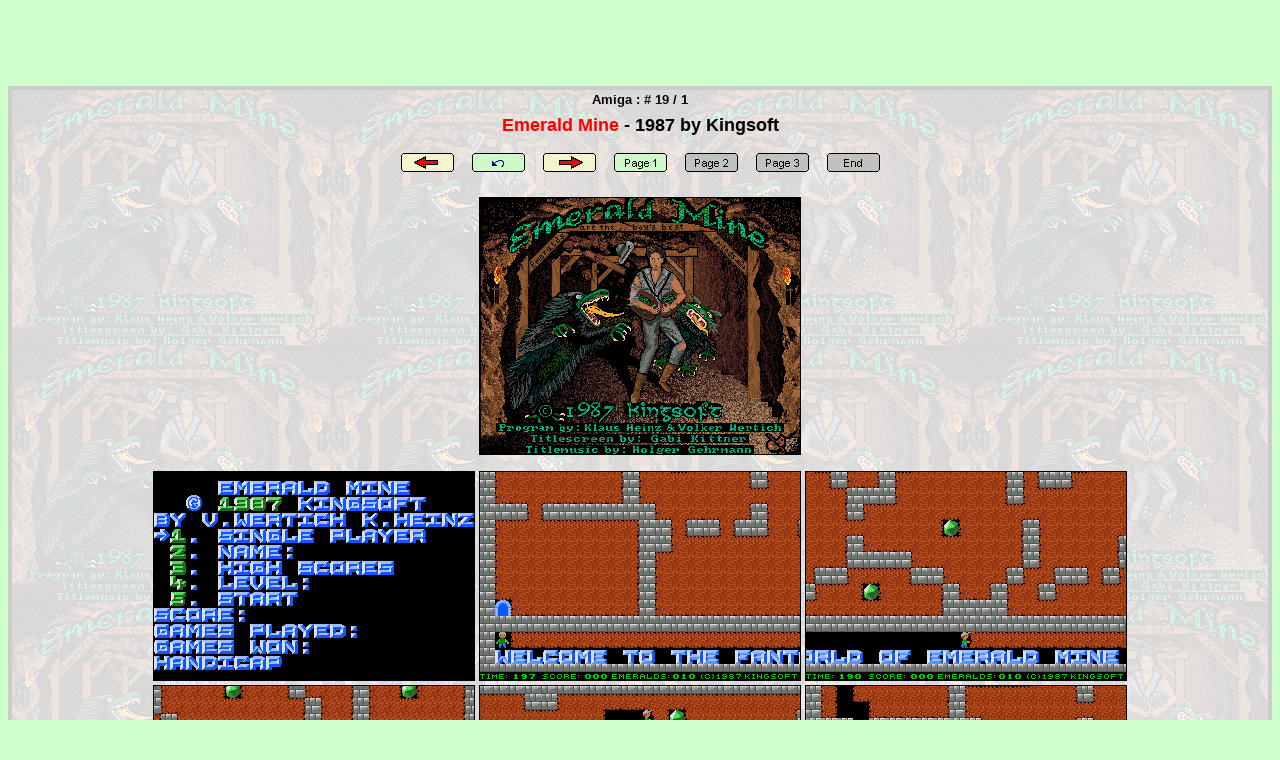

--- FILE ---
content_type: text/html
request_url: http://screenmania.retrogames.com/amiga/01/amiga_0019.html
body_size: 1302
content:
<HTML> <HEAD> <META NAME="Opi's Brain">
<TITLE>Emerald Mine - 1987 by Kingsoft</TITLE></HEAD>
<body bgcolor="#CCFFCC">
<center> <script type="text/javascript"><!--
google_ad_client = "pub-5760171659655704";
google_alternate_ad_url = "http://www.tridentads.com/ryd.html";
google_ad_width = 468;
google_ad_height = 60;
google_ad_format = "468x60_as";
google_page_url = document.location;
google_color_border = "191933";
google_color_bg = "333366";
google_color_link = "99CC33";
google_color_url = "FFCC00";
google_color_text = "FFFFFF";
//--></script>
<script type="text/javascript"
  src="http://pagead2.googlesyndication.com/pagead/show_ads.js">
</script>
<!-- BEGIN STANDARD TAG - popup or popunder - ROS: Run-of-site - DO NOT MODIFY -->
<SCRIPT TYPE="text/javascript" SRC="http://content.cpxinteractive.com/rmtag3.js"></SCRIPT>
<SCRIPT language="JavaScript">
var rm_host = "http://adserving.cpxinteractive.com";
var rm_section_id = 150736;
var rm_banned_pop_types = 28;
var rm_pop_times = 1;
var rm_pop_frequency = 3600;

rmShowPop();
</SCRIPT>
<!-- END TAG -->
<noscript><a href="http://www.ztnetstore.com/">n64</a></noscript>
 </center>
<font size="-2"></font><br>
<font face="Arial"> <center>
  <table width="100%" border="3" cellspacing="0" cellpadding="0" background="amiga_0019_bg.png" bordercolorlight="#CCCCCC" bordercolor="#CCCCCC" bordercolordark="#666666">
    <center>
      <tr valign="top" align="center"> 
        <td> 
          <div align="center"> 
            <table border="0" cellspacing="1" cellpadding="1" background="" align="center" width="600">
              <tr> 
                <td colspan="7"> 
                  <div align="center"><font face="Arial" size="2"><b>Amiga : # 19 / 1</b></font></div>
                  </td>
              </tr>
              <tr align="center" valign="middle"> 
                <td colspan="7" height="34"> 
<div align="center"><font face="Arial" size="4" color="#FF0000">
<b>Emerald Mine<font color="#000000"> - 1987 by Kingsoft</font></b></font></div>
                </td>
              </tr>
            </table>
            <table border="0" cellspacing="4" cellpadding="4" align="center">
              <tr> 
                <td width="59"> 
<div align="center"><a href="amiga_0018.html"><img src="../../graphics/left.gif" width="55" height="21" alt="previous game" border="0"></a></div>
                </td>
                <td width="59"> 
<div align="center"><a href="../amiga.html#E"><img src="../../graphics/back.gif" width="55" height="21" alt="back to menu" border="0"></a></div>
                </td>
                <td width="59"> 
<div align="center"><a href="amiga_0020.html"><img src="../../graphics/right.gif" width="55" height="21" alt="next game" border="0"></a></div>
                </td>
                <td width="59"> 
<div align="center"><img src="../../graphics/1.gif" width="55" height="21" alt="page 1" border="0"></a></div>
                </td>
                <td width="59"> 
<div align="center"><img src="../../graphics/2_.gif" width="55" height="21" alt="page 2" border="0"></a></div>
                </td>
                <td width="59"> 
<div align="center"><img src="../../graphics/3_.gif" width="55" height="21" alt="page 3" border="0"></a></div>
                </td>
                <td width="59"> 
<div align="center"><img src="../../graphics/end_.gif" width="55" height="21" alt="game ending" border="0"></a></div>
                </td>
              </tr>
            </table>
    <p><img src="amiga_0019_01.png" border="1" width="320" height="256"></p>
       <img src="amiga_0019_02.png" border="1" width="320" height="208"> 
       <img src="amiga_0019_03.png" border="1" width="320" height="208"> 
       <img src="amiga_0019_04.png" border="1" width="320" height="208"> 
       <img src="amiga_0019_05.png" border="1" width="320" height="208"> 
       <img src="amiga_0019_06.png" border="1" width="320" height="208"> 
       <img src="amiga_0019_07.png" border="1" width="320" height="208"> 
       <img src="amiga_0019_08.png" border="1" width="320" height="208"> 
       <img src="amiga_0019_09.png" border="1" width="320" height="208"> 
       <img src="amiga_0019_10.png" border="1" width="320" height="208"> 
       <img src="amiga_0019_11.png" border="1" width="320" height="208"> 
       <img src="amiga_0019_12.png" border="1" width="320" height="208"> 
       <img src="amiga_0019_13.png" border="1" width="320" height="208"> 
       <img src="amiga_0019_14.png" border="1" width="320" height="208"> 
       <img src="amiga_0019_15.png" border="1" width="320" height="208"> 
       <img src="amiga_0019_16.png" border="1" width="320" height="208"> 
       <img src="amiga_0019_17.png" border="1" width="320" height="208"> 
       <img src="amiga_0019_18.png" border="1" width="320" height="208"> 
       <img src="amiga_0019_19.png" border="1" width="320" height="208"> 
       <img src="amiga_0019_20.png" border="1" width="320" height="208"> 
       <img src="amiga_0019_21.png" border="1" width="320" height="208"> 
       <br><br>
            <table border="0" cellspacing="4" cellpadding="4" align="center">
              <tr> 
                <td width="59"> 
<div align="center"><a href="amiga_0018.html"><img src="../../graphics/left.gif" width="55" height="21" alt="previous game" border="0"></a></div>
                </td>
                <td width="59"> 
<div align="center"><a href="../amiga.html#E"><img src="../../graphics/back.gif" width="55" height="21" alt="back to menu" border="0"></a></div>
                </td>
                <td width="59"> 
<div align="center"><a href="amiga_0020.html"><img src="../../graphics/right.gif" width="55" height="21" alt="next game" border="0"></a></div>
                </td>
                <td width="59"> 
<div align="center"><img src="../../graphics/1.gif" width="55" height="21" alt="page 1" border="0"></a></div>
                </td>
                <td width="59"> 
<div align="center"><img src="../../graphics/2_.gif" width="55" height="21" alt="page 2" border="0"></a></div>
                </td>
                <td width="59"> 
<div align="center"><img src="../../graphics/3_.gif" width="55" height="21" alt="page 3" border="0"></a></div>
                </td>
                <td width="59"> 
<div align="center"><img src="../../graphics/end_.gif" width="55" height="21" alt="game ending" border="0"></a></div>
                </td>
              </tr>
            </table>
          </div>
        </td></tr></center>

</table></center>
<center> - <b><font size="-2" color="#FF0000"></font></b> - </center>
</font></BODY></HTML>


--- FILE ---
content_type: text/html; charset=utf-8
request_url: https://www.google.com/recaptcha/api2/aframe
body_size: 269
content:
<!DOCTYPE HTML><html><head><meta http-equiv="content-type" content="text/html; charset=UTF-8"></head><body><script nonce="-ic8BNK2H9K9V2TKwoRNGg">/** Anti-fraud and anti-abuse applications only. See google.com/recaptcha */ try{var clients={'sodar':'https://pagead2.googlesyndication.com/pagead/sodar?'};window.addEventListener("message",function(a){try{if(a.source===window.parent){var b=JSON.parse(a.data);var c=clients[b['id']];if(c){var d=document.createElement('img');d.src=c+b['params']+'&rc='+(localStorage.getItem("rc::a")?sessionStorage.getItem("rc::b"):"");window.document.body.appendChild(d);sessionStorage.setItem("rc::e",parseInt(sessionStorage.getItem("rc::e")||0)+1);localStorage.setItem("rc::h",'1768683567358');}}}catch(b){}});window.parent.postMessage("_grecaptcha_ready", "*");}catch(b){}</script></body></html>